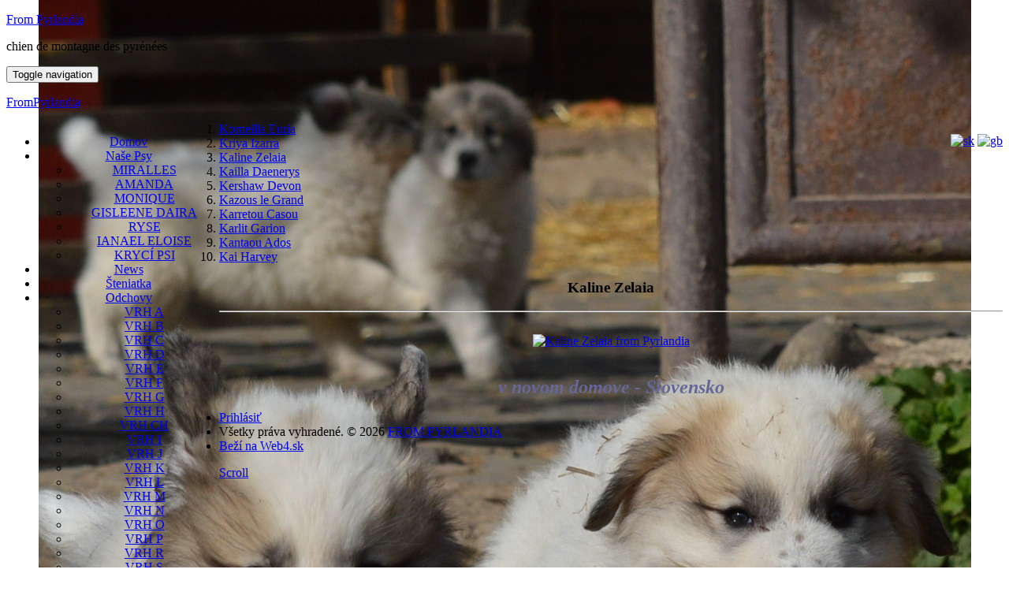

--- FILE ---
content_type: text/html; charset=UTF-8
request_url: https://www.frompyrlandia.com/odchovy-litters/vrh-k/kaline-zelaia/
body_size: 3066
content:
<!DOCTYPE html>
<html lang="sk">
<head>
<meta http-equiv="X-UA-Compatible" content="IE=edge">
<meta name="viewport" content="width=device-width, initial-scale=1">

<meta http-equiv="content-type" content="text/html; charset=UTF-8" />
<title>FROM PYRLANDIA :: Kaline Zelaia</title>
<meta name="description" content="" />
<script type="text/javascript">
var CCM_DISPATCHER_FILENAME = '/index.php';var CCM_CID = 900;var CCM_EDIT_MODE = false;var CCM_ARRANGE_MODE = false;var CCM_IMAGE_PATH = "/concrete/images";
var CCM_TOOLS_PATH = "/index.php/tools/required";
var CCM_BASE_URL = "https://www.frompyrlandia.com";
var CCM_REL = "";

</script>

<link rel="stylesheet" type="text/css" href="/css/ccm.base.css?v=9c32446630efe777e6127cd61ffe0fd9" />
<script type="text/javascript" src="/concrete/js/jquery.js?v=9c32446630efe777e6127cd61ffe0fd9"></script>
<script type="text/javascript" src="/concrete/js/ccm.base.js?v=9c32446630efe777e6127cd61ffe0fd9"></script>
<style type="text/css"> 
#blockStyle9497Main295 {text-align:center; background-repeat:no-repeat; } 
#blockStyle5557Main48 {text-align:center; background-repeat:no-repeat; } 
</style>
<link rel="stylesheet" type="text/css" href="/packages/theme_ig_drop/blocks/autonav/templates/sidemenu/view.css?v=9c32446630efe777e6127cd61ffe0fd9" />
<link rel="stylesheet" type="text/css" href="/concrete/css/ccm.tnspacer.css?v=9c32446630efe777e6127cd61ffe0fd9" />
<link rel="stylesheet" type="text/css" href="/packages/multilingual/blocks/switch_language/templates/flags/view.css?v=9c32446630efe777e6127cd61ffe0fd9" />
<link rel="stylesheet" href="/packages/theme_ig_drop/themes/ig_drop/css/bootstrap.min.css" />
<link rel="stylesheet" href="/packages/theme_ig_drop/themes/ig_drop/css/fonts.css" />
<link rel="stylesheet" href="/packages/theme_ig_drop/themes/ig_drop/css/style.css" />
<link rel="stylesheet" href="/packages/theme_ig_drop/themes/ig_drop/css/font-awesome.min.css" />
<!-- Fonts -->
<link href="http://fonts.googleapis.com/css?family=Open+Sans:300italic,400italic,600italic,700italic,800italic,400,300,600,700,800" rel="stylesheet" type="text/css">
<!--[if lt IE 9]>
<script src="/packages/theme_ig_drop/themes/ig_drop/js/html5shiv.js"></script>
<script src="/packages/theme_ig_drop/themes/ig_drop/js/respond.min.js"></script>
<![endif]-->
</head>
<body style="background:url(/files/4916/6453/0893/PROMO_TAPETA_K_2022_K_LITTER_8weeks__176.jpg) no-repeat center top fixed">

<!-- Header -->
<div class="brand">
<a href="/" title="FROM PYRLANDIA">
	<p>From Pyrlandia</p></a></div>
<div class="address-bar">
	<p>chien de montagne des pyrénées</p></div>
    <!-- Navigation -->
    <nav class="navbar navbar-default" role="navigation">
        <div class="container">
            <!-- Brand and toggle get grouped for better mobile display -->
            <div class="navbar-header">
                <button type="button" class="navbar-toggle" data-toggle="collapse" data-target="#bs-example-navbar-collapse-1">
                    <span class="sr-only">Toggle navigation</span>
                    <span class="icon-bar"></span>
                    <span class="icon-bar"></span>
                    <span class="icon-bar"></span>
                </button>
                <!-- navbar-brand is hidden on larger screens, but visible when the menu is collapsed -->
                <a class="navbar-brand" href="/" title="FROM PYRLANDIA">
					<p>FromPyrlandia</p>				</a>
            </div>
            <!-- Collect the nav links, forms, and other content for toggling -->
            <div class="collapse navbar-collapse" id="bs-example-navbar-collapse-1">
                    <div style="float:left;">
                    	<div id="blockStyle5557Main48" class=" ccm-block-styles" >
<ul id="drop-nav" class="nav navbar-nav"><li class=" nav-first nav-home nav-item-1"><a href="/" target="_self"  class="  "  >Domov</a></li><li class="dropdown nav-dropdown nav-item-134"><a href="javascript:void(0)" target="_self"  class="dropdown-toggle drop_a_custom  "  >Naše Psy<b class="caret"></b></a><ul class="dropdown-menu drop_ul_custom" ><li class=" nav-first nav-item-150"><a href="/nase-psy/miralles/" target="_self"  class="  "  >MIRALLES</a></li><li class=" nav-item-151"><a href="/nase-psy/amanda/" target="_self"  class="  "  >AMANDA</a></li><li class=" nav-item-776"><a href="/nase-psy/monique/" target="_self"  class="  "  >MONIQUE</a></li><li class=" nav-item-824"><a href="/nase-psy/gisleene-daira/" target="_self"  class="  "  >GISLEENE DAIRA</a></li><li class=" nav-item-829"><a href="/nase-psy/ryse/" target="_self"  class="  "  >RYSE</a></li><li class=" nav-item-933"><a href="/nase-psy/ianael-eloise/" target="_self"  class="  "  >IANAEL ELOISE</a></li><li class=" nav-last nav-item-579"><a href="/nase-psy/kryci-psi/" target="_self"  class="  "  >KRYCÍ  PSI</a></li></ul></li><li class=" nav-item-137"><a href="/news/" target="_self"  class="  "  >News</a></li><li class=" nav-item-155"><a href="/steniatka-puppies/" target="_self"  class="  "  >Šteniatka</a></li><li class="dropdown nav-path-selected current nav-dropdown nav-item-156"><a href="javascript:void(0)" target="_self"  class="dropdown-toggle drop_a_custom  "  >Odchovy<b class="caret"></b></a><ul class="dropdown-menu drop_ul_custom" ><li class=" nav-first nav-item-157"><a href="/odchovy-litters/odchov-litter/" target="_self"  class="  "  >VRH A</a></li><li class=" nav-item-158"><a href="/odchovy-litters/vrh-b/" target="_self"  class="  "  >VRH B</a></li><li class=" nav-item-393"><a href="/odchovy-litters/vrh/" target="_self"  class="  "  >VRH C</a></li><li class=" nav-item-518"><a href="/odchovy-litters/vrh-d/" target="_self"  class="  "  >VRH D</a></li><li class=" nav-item-701"><a href="/odchovy-litters/vrh-e/" target="_self"  class="  "  >VRH E</a></li><li class=" nav-item-721"><a href="/odchovy-litters/vrh-f/" target="_self"  class="  "  >VRH F</a></li><li class=" nav-item-751"><a href="/odchovy-litters/vrh-g/" target="_self"  class="  "  >VRH G</a></li><li class=" nav-item-781"><a href="/odchovy-litters/vrh-h/" target="_self"  class="  "  >VRH H</a></li><li class=" nav-item-814"><a href="/odchovy-litters/vrh-ch/" target="_self"  class="  "  >VRH CH</a></li><li class=" nav-item-836"><a href="/odchovy-litters/vrh-i/" target="_self"  class="  "  >VRH I</a></li><li class=" nav-item-863"><a href="/odchovy-litters/vrh-j/" target="_self"  class="  "  >VRH J</a></li><li class=" nav-path-selected current nav-item-892"><a href="/odchovy-litters/vrh-k/" target="_self"  class="  "  >VRH K</a></li><li class=" nav-item-924"><a href="/odchovy-litters/vrh-l/" target="_self"  class="  "  >VRH L</a></li><li class=" nav-item-951"><a href="/odchovy-litters/vrh-m/" target="_self"  class="  "  >VRH M</a></li><li class=" nav-item-971"><a href="/odchovy-litters/vrh-n/" target="_self"  class="  "  >VRH N</a></li><li class=" nav-item-978"><a href="/odchovy-litters/vrh-o/" target="_self"  class="  "  >VRH O</a></li><li class=" nav-item-979"><a href="/odchovy-litters/vrh-p/" target="_self"  class="  "  >VRH P</a></li><li class=" nav-item-995"><a href="/odchovy-litters/vrh-r/" target="_self"  class="  "  >VRH R</a></li><li class=" nav-last nav-item-999"><a href="/odchovy-litters/vrh-s/" target="_self"  class="  "  >VRH S</a></li></ul></li><li class="dropdown nav-dropdown nav-item-697"><a href="javascript:void(0)" target="_self"  class="dropdown-toggle drop_a_custom  "  >Náš CHOV<b class="caret"></b></a><ul class="dropdown-menu drop_ul_custom" ><li class=" nav-first nav-item-811"><a href="/our-breeding/nasa-filozofia-sposob-chovu/" target="_self"  class="  "  >Naša filozofia a spôsob chovu</a></li><li class=" nav-item-812"><a href="/our-breeding/aky-je-pyrenejsky-horsky-pes/" target="_self"  class="  "  >Aký je pyrenejský horský pes</a></li><li class=" nav-last nav-item-813"><a href="/our-breeding/starostlivost-vychova/" target="_self"  class="  "  >Starostlivosť a výchova</a></li></ul></li><li class=" nav-last nav-item-138"><a href="/kontakt/" target="_self"  class="  "  >Kontakt</a></li></ul></div>                    </div>
                    <div style="float:right; margin-top:15px;">
                    <div class="ccm-multilingual-switch-language-flags">
	<div class="ccm-multilingual-switch-language-flags-label"></div>
	<a href="/index.php/tools/blocks/switch_language/switch?ccmMultilingualChooseLanguage=1&ccmMultilingualCurrentPageID=900" class="ccm-multilingual-active-flag"><img class="ccm-region-flag" id="ccm-region-flag-sk" width="16" height="16" src="/packages/multilingual/images/flags/sk.png" alt="sk" /></a>
	<a href="/index.php/tools/blocks/switch_language/switch?ccmMultilingualChooseLanguage=218&ccmMultilingualCurrentPageID=900" class=""><img class="ccm-region-flag" id="ccm-region-flag-gb" width="16" height="16" src="/packages/multilingual/images/flags/gb.png" alt="gb" /></a>
</div>
            </div>
            <!-- /.navbar-collapse -->
        </div>
        <!-- /.container -->
    </nav>
<div class="container">
	<div class="row">
		<div class="col-md-4">
			<div class="box">
				<div class="dot-menu">
	<ol>
	<li><a href="/odchovy-litters/vrh-k/korneilla-euria/">Korneilla Euria</a></li>
	<li><a href="/odchovy-litters/vrh-k/kriya-izarra/">Kriya Izarra</a></li>
	<li><a href="/odchovy-litters/vrh-k/kaline-zelaia/">Kaline Zelaia</a></li>
	<li><a href="/odchovy-litters/vrh-k/kailla-daenerys/">Kailla Daenerys</a></li>
	<li><a href="/odchovy-litters/vrh-k/kershaw-devon/">Kershaw Devon</a></li>
	<li><a href="/odchovy-litters/vrh-k/kazous-le-grand/">Kazous le Grand</a></li>
	<li><a href="/odchovy-litters/vrh-k/karretou-casou/">Karretou Casou</a></li>
	<li><a href="/odchovy-litters/vrh-k/karlit-garion/">Karlit Garion</a></li>
	<li><a href="/odchovy-litters/vrh-k/kantaou-ados/">Kantaou Ados</a></li>
	<li><a href="/odchovy-litters/vrh-k/kai-harvey/">Kai Harvey</a></li>
	</ol>
</div>			</div>
		</div>
		<div class="col-md-8">
			<div class="box">
			<h3 style="text-align: center;">Kaline Zelaia</h3>
			<hr>
			

<div class="tnSpacer" style="height:20px"></div>
	<div id="blockStyle9497Main295" class=" ccm-block-styles" >

<div id="HTMLBlock9497" class="HTMLBlock">
<a data-flickr-embed="true" data-header="true" data-footer="true" href="https://www.flickr.com/photos/98581605@N08/albums/72177720297483576" title="Kaline Zelaia from Pyrlandia"><img src="https://live.staticflickr.com/65535/52047678460_2995859424.jpg" width="640" height="480" alt="Kaline Zelaia from Pyrlandia"></a><script async src="//embedr.flickr.com/assets/client-code.js" charset="utf-8"></script></div></div>

<div class="tnSpacer" style="height:20px"></div>
<p style="text-align: center;"><strong><span style="font-family: 'andale mono', times; color: #666699; font-size: x-large;"><em>v novom domove - Slovensko</em></span></strong></p>			</div>
		</div>
	</div>
</div>

<!-- Footer -->
    <footer>
        <div class="container">
            <div class="row">
                <div class="col-lg-12 text-center">
				<div class="div30"></div>
					<div>
											</div>
					<div class="div10"></div>
                    <div id="copyright">
					<ul>
					<li><a href="/index.php/login/">Prihlásiť</a>					</li>
					<li>Všetky práva vyhradené. &copy; 2026 <a href="/" title="FROM PYRLANDIA">FROM PYRLANDIA</a></li>
					<li><a href="http://www.web4.sk" rel="nofollow" target="_blank" title="Beží na Web4.sk">Beží na Web4.sk</a></li>
					</ul>
					</div>
				<div class="div30"></div>
                </div>
            </div>
        </div>
    </footer>

<script type="text/javascript" src="/packages/theme_ig_drop/themes/ig_drop/js/pace.js"></script><script type="text/javascript" src="/packages/theme_ig_drop/themes/ig_drop/js/bootstrap.min.js"></script>
<a href="#" class="scrollup">Scroll</a>
<script type="text/javascript">
    $(document).ready(function(){
 
        $(window).scroll(function(){
            if ($(this).scrollTop() > 100) {
                $('.scrollup').fadeIn();
            } else {
                $('.scrollup').fadeOut();
            }
        });
 
        $('.scrollup').click(function(){
            $("html, body").animate({ scrollTop: 0 }, 600);
            return false;
        });
 /*drop down menu*/
 			$('.drop_a_custom').click(function() {
				var drop_parent = $(this).parent();
				$(drop_parent).toggleClass('open');
				//remove 'open' class from childrens on nav close
				if($(drop_parent).hasClass('open')==false){
				$(drop_parent).find('li').removeClass('open');
				$(drop_parent).siblings('.nav-dropdown').removeClass('open');
				$(drop_parent).siblings('.nav-dropdown').find('li').removeClass('open');				
				}
				else{
				$(drop_parent).siblings('.nav-dropdown').removeClass('open');
				$(drop_parent).siblings('.nav-dropdown').find('li').removeClass('open');
				}
			});
 /**/
    });
</script>
</body>
</html>